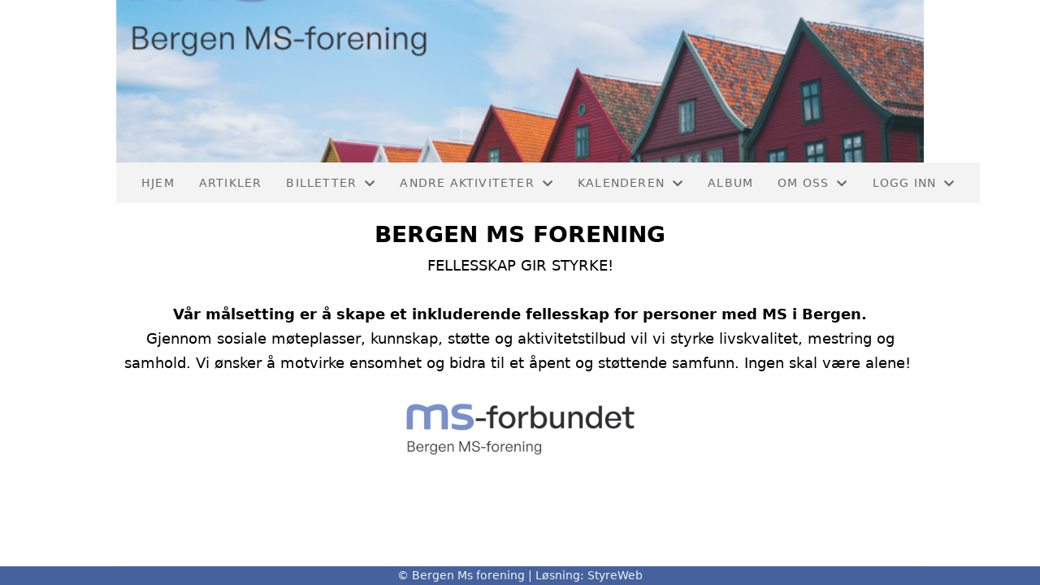

--- FILE ---
content_type: text/html; charset=utf-8
request_url: https://bergenms.forening247.no/?PageNotFound
body_size: 17885
content:

<!DOCTYPE html>
<html lang=no>
<head>
    <title></title>     
    <meta http-equiv="content-type" content="text/html; charset=utf-8" />
    <meta name="viewport" content="width=device-width, initial-scale=1.0">    
        <meta property="og:image" content="https://i.styreweb.com/v1/photoalbum/9412164/Bilde.jpeg?width=600&amp;autorotate=true" />
            <script>
            (function (i, s, o, g, r, a, m) {
                i['GoogleAnalyticsObject'] = r; i[r] = i[r] || function () {
                    (i[r].q = i[r].q || []).push(arguments)
                }, i[r].l = 1 * new Date(); a = s.createElement(o),
                m = s.getElementsByTagName(o)[0]; a.async = 1; a.src = g; m.parentNode.insertBefore(a, m)
            })(window, document, 'script', '//www.google-analytics.com/analytics.js', 'ga');

                ga('create', 'UA-154019008-1', 'auto');
            ga('send', 'pageview');
            </script>

    
    <link rel="shortcut icon" href="/theme/favicon.ico" />
    <link rel="stylesheet" type="text/css" media="all" href="/css/font-awesome/css/font-awesome-lite.css" asp-append-version="true" />
    <link rel="stylesheet" type="text/css" media="all" href="/css/fancy.css" asp-append-version="true" />

    <link rel="stylesheet" type="text/css" media="all" href="/css/theme-variables.css" asp-append-version="true" />

</head>
<body>
    <!-- Page: 1259, PortalPage: 1172000, PortalTemplatePagePk: 375, PortalPk: 5102, FirmPk: 6561, FirmDepartmentPk: 5582-->    
    <div class="body-container ">
        
            <!-- LayoutRow Over meny-->
            <div class="layout__row">
                <div class="layout__row__columnwrapper layout__row--one-col layout__row--lg">
                        <!-- LayoutColumn Over meny/Hoved-->
                        <div class="layout__column layout__column--single-main">
                            <div class="layout__column--sectionwrapper">
                                    <div id="FirmDepartment Navigation Header1" class="widget">
                                        <!-- Page:1259, PortalPagePk: 1172000, PageModulePk: 9938 ModulePk: 121 Rendering: FirmDepartmentNavHeader\singlerow -->
                                            

                                    </div>
                                    <div id="TopBanner m/Bilde2" class="widget ">
                                        <!-- Page:1259, PortalPagePk: 1172000, PageModulePk: 9931 ModulePk: 112 Rendering: TopBanner\singleimage -->
                                        
    <section class="bannerimage" role="banner">
        <div class="bannerimage__images">
            <div style="position: relative;">
                <div class="bannerimage__images__img" style="background:url(/image/v1/photoalbum/11075894/mslogo.png?autorotate=true&height=200&mode=max) no-repeat;background-size:cover; height: calc(20vw); max-height: 200px;"></div>
            </div>

        </div>
    </section>

                                    </div>
                            </div>
                        </div>
                </div>
            </div>


        <header class="navbar--sticky">
            
            <!-- LayoutRow Meny-->
            <div class="layout__row">
                <div class="layout__row__columnwrapper layout__row--one-col layout__row--lg">
                        <!-- LayoutColumn Meny/Hoved-->
                        <div class="layout__column layout__column--single-main">
                            <div class="layout__column--sectionwrapper">
                                    <div id="Meny1" class="widget">
                                        <!-- Page:1259, PortalPagePk: 1172000, PageModulePk: 9937 ModulePk: 113 Rendering: Navigation\standardmenu -->
                                            


<nav class="navbar" role="navigation">
    <div class="navbar__body">
        <div class="navbar__branding">
            <!-- Brand and toggle get grouped for better mobile display -->
        </div>

    <!-- Collect the nav links, forms, and other content for toggling -->
    <div class="navbar__collapse" id="navbar-collapse">
        <ul class="navbar__nav"><li><a  href="/">Hjem</a></li>
<li><a  href="/nyheter/">Artikler</a></li>
<li class="dropdown"><a  href="#" data-toggle="dropdown" class="dropdown__toggle">Billetter<i class="fas fa-chevron-down  dropdown__chevron"></i></a><ul class="dropdown__menu" role="menu" >
<li><a  href="https://arena360.no/Events/5582/" target="_blank">[Billetter]</a></li>
</ul>
</li>
<li class="dropdown"><a  href="#" data-toggle="dropdown" class="dropdown__toggle">Andre aktiviteter<i class="fas fa-chevron-down  dropdown__chevron"></i></a><ul class="dropdown__menu" role="menu" >
<li><a  href="/aktiviteter/svomming/">Svømming</a></li>
<li><a  href="/aktiviteter/trening/">Trening på senter</a></li>
<li><a  href="/Ung18til40år/">Ung gruppee 18-45år</a></li>
<li><a  href="/aktiviteter/yoga/">Yoga</a></li>
</ul>
</li>
<li class="dropdown"><a  href="#" data-toggle="dropdown" class="dropdown__toggle">Kalenderen<i class="fas fa-chevron-down  dropdown__chevron"></i></a><ul class="dropdown__menu" role="menu" >
<li><a  href="/terminliste/kalender/">Kalender</a></li>
<li><a  href="/terminliste/">Liste</a></li>
</ul>
</li>
<li><a  href="/album/">Album</a></li>
<li class="dropdown"><a  href="#" data-toggle="dropdown" class="dropdown__toggle">Om oss<i class="fas fa-chevron-down  dropdown__chevron"></i></a><ul class="dropdown__menu" role="menu" >
<li><a  href="/kontakt/">Kontakt oss</a></li>
<li><a  href="/omoss/Kontonummer/">KONTONUMMER</a></li>
<li><a  href="/styret/">Styret</a></li>
</ul>
</li>
<li class="dropdown"><a  href="#" data-toggle="dropdown" class="dropdown__toggle">Logg inn<i class="fas fa-chevron-down  dropdown__chevron"></i></a><ul class="dropdown__menu" role="menu" >
<li><a  href="https://gnist.styreweb.com" target="_blank">Logg inn Gnist</a></li>
</ul>
</li>
</ul>
    </div>

    <div id="navbar-bars" class="navbar__bars">
        <span id="navbar-bar1" class="navbar__bar"></span>
        <span id="navbar-bar2" class="navbar__bar"></span>
        </div>
    </div>
</nav>

<script src="/js/navigation.js"></script>
                                    </div>
                            </div>
                        </div>
                </div>
            </div>
            <!-- LayoutRow Overskrift-->
            <div class="layout__row">
                <div class="layout__row__columnwrapper layout__row--one-col layout__row--fluid">
                        <!-- LayoutColumn Overskrift/Hoved-->
                        <div class="layout__column layout__column--single-main">
                            <div class="layout__column--sectionwrapper">
                            </div>
                        </div>
                </div>
            </div>

        </header>

        <main id="content" class="main-container">
            
            <!-- LayoutRow -->
            <div class="layout__row">
                <div class="layout__row__columnwrapper layout__row--one-col layout__row--lg">
                        <!-- LayoutColumn /Hoved-->
                        <div class="layout__column layout__column--single-main">
                            <div class="layout__column--sectionwrapper">
                                    <div id="Hero image1" class="widget" style="position: relative;">
                                        <!-- Page:1259, PortalPagePk: 1172000, PageModulePk: 9939 ModulePk: 120 Rendering: Hero\hero -->
                                        

                                    </div>
                            </div>
                        </div>
                </div>
            </div>
            <!-- LayoutRow Innhold-->
            <div class="layout__row">
                <div class="layout__row__columnwrapper layout__row--one-col layout__row--lg">
                        <!-- LayoutColumn Innhold/Hoved-->
                        <div class="layout__column layout__column--single-main">
                            <div class="layout__column--sectionwrapper">
                                    <div id="Riktekst2" class="widget " style="position: relative;">
                                        <!-- Page:1259, PortalPagePk: 1172000, PageModulePk: 25510 ModulePk: 111 Rendering: Html\detail -->
                                        

    <section class="htmlbox">

        	<article>
            	<p><center><span style="font-size: 18px;"><span style="font-size: 28px;"><strong>BERGEN MS FORENING</strong><br></span>FELLESSKAP GIR STYRKE!</span><br><span style="font-size: 18px;"><br><strong>Vår målsetting er å skape et inkluderende fellesskap for personer med MS i Bergen.</strong><br>Gjennom sosiale møteplasser, kunnskap, støtte og aktivitetstilbud vil vi styrke livskvalitet, mestring og samhold. Vi ønsker å motvirke ensomhet og bidra til et åpent og støttende samfunn. Ingen skal være alene!&nbsp;</span></center></p><p><center><span style="font-size: 18px;"><img src="https://i.styreweb.com/v1/photoalbum/11046171/ms-forbundet_logo.jpeg?width=400&amp;autorotate=true" style="width: 329px; height: 70px;" alt=""></span></center></p><p><center><span style="font-size: 18px;">&nbsp;</span></center></p><p><center><br></center></p>
            </article>
    </section>

                                    </div>
                                    <div id="Kalender aktivitet forside3" class="widget" style="position: relative;">
                                        <!-- Page:1259, PortalPagePk: 1172000, PageModulePk: 9940 ModulePk: 131 Rendering: CalendarFrontpage\CalendarFrontPage -->
                                        

<section class="cta-events  @*@StyreWeb.Portal.WebHelpers.GetModuleCSSClasses(Model.ContentItem)*@">
        <div class="cta-events__grid">
            <div class="cta-events__event-description">
            <h1 class="cta-events__event-description-heading">Aktiviteter</h1>
                <p><i>Sjekk ut aktivitetskalenderen vår for å få en oversikt over alle våre arrangement!</i></p>
            </div>
            <ul class="grid__md--2 cta-events__grid--grid-gap-30 cms-ul">
                    <li>
                        <a href="/terminliste/kalender/vis/?id=764805" class="cta-events__event">
                        <div class="cta-events__date">
                            <span class="cta-events__number"> 21</span>
                            <span> Jan</span>
                        </div>
                        <div class="cta-events__location">
                            <h3 class="cta-events__location-heading">Kafetreff Lagunen</h3>
                                <span>12:00 - 14:00</span>
                        </div>
                        </a>
                    </li>                      
                    <li>
                        <a href="/terminliste/kalender/vis/?id=776427" class="cta-events__event">
                        <div class="cta-events__date">
                            <span class="cta-events__number"> 21</span>
                            <span> Jan</span>
                        </div>
                        <div class="cta-events__location">
                            <h3 class="cta-events__location-heading">Sv&#xF8;mming</h3>
                                <span>18:30 - 20:00</span>
                        </div>
                        </a>
                    </li>                      
                    <li>
                        <a href="/terminliste/kalender/vis/?id=722847" class="cta-events__event">
                        <div class="cta-events__date">
                            <span class="cta-events__number"> 21</span>
                            <span> Jan</span>
                        </div>
                        <div class="cta-events__location">
                            <h3 class="cta-events__location-heading">Svanesj&#xF8;en</h3>
                                <span>19:30 - 21:30</span>
                        </div>
                        </a>
                    </li>                      
                    <li>
                        <a href="/terminliste/kalender/vis/?id=765628" class="cta-events__event">
                        <div class="cta-events__date">
                            <span class="cta-events__number"> 22</span>
                            <span> Jan</span>
                        </div>
                        <div class="cta-events__location">
                            <h3 class="cta-events__location-heading">Yoga</h3>
                                <span>13:45 - 14:45</span>
                        </div>
                        </a>
                    </li>                      
            </ul>
    </div>
</section>

                                    </div>
                                    <div id="Nyheter4" class="widget " style="position: relative;">
                                        <!-- Page:1259, PortalPagePk: 1172000, PageModulePk: 9936 ModulePk: 57 Rendering: Articles\ListIntro-overlay -->
                                        

<section class="article-listintro article-listintro-v2 ">
        <div class="grid__sm--3 grid--grid-gap-30">
                <article class="article-card-overlay">
                    <a href="/informasjon/nyheter/vis/?T=%C3%85rsm%C3%B8tet%203%2F2-26&amp;ID=48831&amp;af=1&amp;" style="position: relative;">
                        <img src="https://i.styreweb.com/v1/photoalbum/9412164/Bilde.jpeg?width=850&amp;autorotate=true" alt="&#xC5;rsm&#xF8;tet 3/2-26" class="article-card-overlay__image" />
                        <div class="article-card-overlay__heading-container">
                            <div>
                                <h3 class="article-card-overlay__heading">&#xC5;rsm&#xF8;tet 3/2-26</h3>
                            </div>
                        </div>
                    </a>
                </article>
                <article class="article-card-overlay">
                    <a href="/informasjon/nyheter/vis/?T=Juletrefest&amp;ID=56664&amp;af=1&amp;" style="position: relative;">
                        <img src="https://i.styreweb.com/v1/photoalbum/10965988/frames-for-your-heart--TW-dtkOO60-unsplash.jpg?width=850&amp;autorotate=true" alt="Juletrefest" class="article-card-overlay__image" />
                        <div class="article-card-overlay__heading-container">
                            <div>
                                <h3 class="article-card-overlay__heading">Juletrefest</h3>
                            </div>
                        </div>
                    </a>
                </article>
                <article class="article-card-overlay">
                    <a href="/informasjon/nyheter/vis/?T=Aktiviteter%20med%20ungkontaktene.&amp;ID=51374&amp;af=1&amp;" style="position: relative;">
                        <img src="https://i.styreweb.com/v1/photoalbum/10882685/215962B5-BDBF-4139-9AB4-3C5D5AD50C13.PNG?width=850&amp;autorotate=true" alt="Aktiviteter med ungkontaktene." class="article-card-overlay__image" />
                        <div class="article-card-overlay__heading-container">
                            <div>
                                <h3 class="article-card-overlay__heading">Aktiviteter med ungkontaktene.</h3>
                            </div>
                        </div>
                    </a>
                </article>
                <article class="article-card-overlay">
                    <a href="/informasjon/nyheter/vis/?T=MEDLEMSM%C3%98TER.&amp;ID=50520&amp;af=1&amp;" style="position: relative;">
                        <img src="https://i.styreweb.com/v1/photoalbum/10429017/Bilde_10.jpeg?width=850&amp;autorotate=true" alt="MEDLEMSM&#xD8;TER." class="article-card-overlay__image" />
                        <div class="article-card-overlay__heading-container">
                            <div>
                                <h3 class="article-card-overlay__heading">MEDLEMSM&#xD8;TER.</h3>
                            </div>
                        </div>
                    </a>
                </article>
                <article class="article-card-overlay">
                    <a href="/informasjon/nyheter/vis/?T=Regions%20konferansen%202026&amp;ID=57852&amp;af=1&amp;" style="position: relative;">
                        <img src="/images/article.png" alt="Regions konferansen 2026" class="article-card-overlay__image" />
                        <div class="article-card-overlay__heading-container">
                            <div>
                                <h3 class="article-card-overlay__heading">Regions konferansen 2026</h3>
                            </div>
                        </div>
                    </a>
                </article>
                <article class="article-card-overlay">
                    <a href="/informasjon/nyheter/vis/?T=Albir&amp;ID=55524&amp;af=1&amp;" style="position: relative;">
                        <img src="https://i.styreweb.com/v1/photoalbum/10794946/Bilde_1.jpeg?width=850&amp;autorotate=true" alt="Albir" class="article-card-overlay__image" />
                        <div class="article-card-overlay__heading-container">
                            <div>
                                <h3 class="article-card-overlay__heading">Albir</h3>
                            </div>
                        </div>
                    </a>
                </article>
                <article class="article-card-overlay">
                    <a href="/informasjon/nyheter/vis/?T=Vinnere%20av%20julekalenderen.%20Dere%20blir%20kontaktet%3A%29&amp;ID=55925&amp;af=1&amp;" style="position: relative;">
                        <img src="https://i.styreweb.com/v1/photoalbum/10865549/%f0%9f%8e%84_MSJulekalender_2025.jpg?width=850&amp;autorotate=true" alt="Vinnere av julekalenderen. Dere blir kontaktet:)" class="article-card-overlay__image" />
                        <div class="article-card-overlay__heading-container">
                            <div>
                                <h3 class="article-card-overlay__heading">Vinnere av julekalenderen. Dere blir kontaktet:)</h3>
                            </div>
                        </div>
                    </a>
                </article>
                <article class="article-card-overlay">
                    <a href="/informasjon/nyheter/vis/?T=KAFE%20TREFF%2F%20PIZZA%20TREFF&amp;ID=53802&amp;af=1&amp;" style="position: relative;">
                        <img src="https://i.styreweb.com/v1/photoalbum/10534817/Bilde_1.jpeg?width=850&amp;autorotate=true" alt="KAFE TREFF/ PIZZA TREFF" class="article-card-overlay__image" />
                        <div class="article-card-overlay__heading-container">
                            <div>
                                <h3 class="article-card-overlay__heading">KAFE TREFF/ PIZZA TREFF</h3>
                            </div>
                        </div>
                    </a>
                </article>
                <article class="article-card-overlay">
                    <a href="/informasjon/nyheter/vis/?T=YOGA&amp;ID=55091&amp;af=1&amp;" style="position: relative;">
                        <img src="https://i.styreweb.com/v1/photoalbum/9739122/Yoga.jpeg?width=850&amp;autorotate=true" alt="YOGA" class="article-card-overlay__image" />
                        <div class="article-card-overlay__heading-container">
                            <div>
                                <h3 class="article-card-overlay__heading">YOGA</h3>
                            </div>
                        </div>
                    </a>
                </article>
                <article class="article-card-overlay">
                    <a href="/informasjon/nyheter/vis/?T=%C3%85rets%20juleshow%2FDinnershow%202025&amp;ID=53396&amp;af=1&amp;" style="position: relative;">
                        <img src="https://i.styreweb.com/v1/photoalbum/10456291/Bilde_2.jpeg?width=850&amp;autorotate=true" alt="&#xC5;rets juleshow/Dinnershow 2025" class="article-card-overlay__image" />
                        <div class="article-card-overlay__heading-container">
                            <div>
                                <h3 class="article-card-overlay__heading">&#xC5;rets juleshow/Dinnershow 2025</h3>
                            </div>
                        </div>
                    </a>
                </article>
                <article class="article-card-overlay">
                    <a href="/informasjon/nyheter/vis/?T=Treningsenter&amp;ID=57075&amp;af=1&amp;" style="position: relative;">
                        <img src="/images/article.png" alt="Treningsenter" class="article-card-overlay__image" />
                        <div class="article-card-overlay__heading-container">
                            <div>
                                <h3 class="article-card-overlay__heading">Treningsenter</h3>
                            </div>
                        </div>
                    </a>
                </article>
                <article class="article-card-overlay">
                    <a href="/informasjon/nyheter/vis/?T=FORESP%C3%98RSLER.&amp;ID=53891&amp;af=1&amp;" style="position: relative;">
                        <img src="/images/article.png" alt="FORESP&#xD8;RSLER." class="article-card-overlay__image" />
                        <div class="article-card-overlay__heading-container">
                            <div>
                                <h3 class="article-card-overlay__heading">FORESP&#xD8;RSLER.</h3>
                            </div>
                        </div>
                    </a>
                </article>
        </div>
</section>

                                    </div>
                            </div>
                        </div>
                </div>
            </div>
            <!-- LayoutRow Under innhold-->
            <div class="layout__row">
                <div class="layout__row__columnwrapper layout__row--one-col layout__row--lg">
                        <!-- LayoutColumn Under innhold/Hoved-->
                        <div class="layout__column layout__column--single-main">
                            <div class="layout__column--sectionwrapper">
                                    <div id="Riktekst5" class="widget" style="position: relative;">
                                        <!-- Page:1259, PortalPagePk: 1172000, PageModulePk: 24847 ModulePk: 111 Rendering: Html\detail -->
                                        

    <section class="htmlbox">

        	<article>
            	<p>&nbsp;</p><p>&nbsp; &nbsp; &nbsp; &nbsp; &nbsp; &nbsp;<img src="https://i.styreweb.com/v1/photoalbum/6544433/Skjermbilde_2024-01-10_kl._17.52.02.png?width=400&amp;autorotate=true" alt="" style="font-size: 1rem;"><span style="letter-spacing: 0.02em; font-size: 1rem;">&nbsp;</span><img src="https://i.styreweb.com/v1/photoalbum/10556033/Skjermbilde_2025-06-18_kl._16.35.26.png?width=400&amp;autorotate=true" alt="" style="letter-spacing: 0.02em; font-size: 1rem; top: 107px; width: 341px; height: 131px;"><span style="letter-spacing: 0.02em; font-size: 1rem;"></span></p><p><span style="letter-spacing: 0.02em; font-size: 1rem;"><img src="[data-uri]" style="width: 334px; height: 95px;"><img src="https://i.styreweb.com/v1/photoalbum/11008757/Eckbos_legater.png?width=400&amp;autorotate=true" alt="" style="top: 316.574px; width: 401px; height: 143.816px;"></span></p><p>&nbsp;<img src="https://i.styreweb.com/v1/photoalbum/4447166/flugger_avis_tabloid_full_246x365_v2_edited.jpg?width=400&amp;autorotate=true" alt="" style="letter-spacing: 0.02em; font-size: 1rem; width: 400px; height: 442px; top: 208px; left: 142px;"><img src="https://i.styreweb.com/v1/photoalbum/3593695/Image-1.jpg?width=400&amp;autorotate=true" style="" alt=""></p>
            </article>
    </section>

                                    </div>
                                    <div id="Riktekst6" class="widget" style="position: relative;">
                                        <!-- Page:1259, PortalPagePk: 1172000, PageModulePk: 24848 ModulePk: 111 Rendering: Html\detail -->
                                        


                                    </div>
                                    <div id="Organisasjonsinfo7" class="widget" style="position: relative;">
                                        <!-- Page:1259, PortalPagePk: 1172000, PageModulePk: 9941 ModulePk: 132 Rendering: Firm\OrganizationFooter -->
                                        
<section  style="margin-top: 30px;">
    <div class="org-footer">
            <div class="org-footer__content">
                <h2 class="org-footer__content-heading">Ansvarlig redaktør</h2>
                <div>Kristoffer Sol&#xF8;</div>
            </div>

            <div class="org-footer__content">
                <h2 class="org-footer__content-heading">Kontakt</h2>

                    <div><a href="mailto:styret@msbergen.no">styret@msbergen.no</a></div>

                    <div>Org.nr. 984034288</div>
            </div>

            <div class="org-footer__content">
                <h2 class="org-footer__content-heading">Postadresse</h2>
                    <div>Vestre Str&#xF8;mkaien 7</div>


                    <div>5008 BERGEN</div>
            </div>

            <div class="org-footer__content">
                <h2 class="org-footer__content-heading">Besøksadresse</h2>
                    <div>Vestre Str&#xF8;mkaien 7</div>


                    <div>5008 BERGEN</div>
            </div>

    </div>
</section>

                                    </div>
                            </div>
                        </div>
                </div>
            </div>


        </main>

        

    </div>    

    <footer class="container--fluid footer-site">
        <p class="footer-site__copyright">&copy; Bergen Ms forening | Løsning: <a href="https://www.styreweb.com">StyreWeb</a></p>
    </footer>
  

    
    <script type="text/javascript" src="/js/portalcustom.js" asp-append-version="true"></script>




</body>
</html>

--- FILE ---
content_type: text/plain
request_url: https://www.google-analytics.com/j/collect?v=1&_v=j102&a=434611671&t=pageview&_s=1&dl=https%3A%2F%2Fbergenms.forening247.no%2F%3FPageNotFound&ul=en-us%40posix&sr=1280x720&vp=1280x720&_u=IEBAAEABAAAAACAAI~&jid=1144651004&gjid=142394027&cid=1505539517.1768719769&tid=UA-154019008-1&_gid=734232201.1768719769&_r=1&_slc=1&z=783459590
body_size: -453
content:
2,cG-QGFE6XXSRX